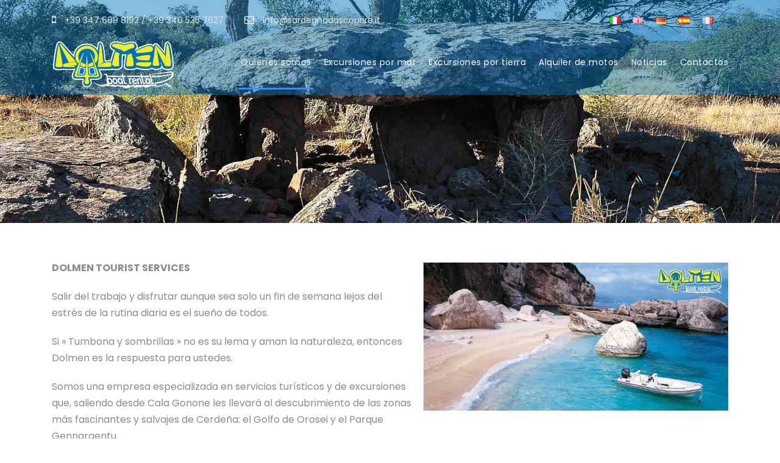

--- FILE ---
content_type: text/html; charset=UTF-8
request_url: https://www.sardegnadascoprire.it/es/la-sociedad-dolmen-calagonone/
body_size: 9165
content:
<!DOCTYPE html><html lang="es-ES" class="no-js"><head><meta charset="UTF-8"><meta name="viewport" content="width=device-width, initial-scale=1"><link rel="stylesheet" media="print" onload="this.onload=null;this.media='all';" id="ao_optimized_gfonts" href="https://fonts.googleapis.com/css?family=Poppins%3A100%2C100italic%2C200%2C200italic%2C300%2C300italic%2Cregular%2Citalic%2C500%2C500italic%2C600%2C600italic%2C700%2C700italic%2C800%2C800italic%2C900%2C900italic%7COpen+Sans%3A300%2C300italic%2Cregular%2Citalic%2C600%2C600italic%2C700%2C700italic%2C800%2C800italic&amp;display=swap"><link rel="profile" href="http://gmpg.org/xfn/11"><link rel="pingback" href=""> <script>jQuery("#map").click(function () {
    jQuery("#map iframe").css("pointer-events", "auto");
});
jQuery("#map").mouseleave(function() {
  jQuery("#map iframe").css("pointer-events", "none"); 
});</script><meta name='robots' content='index, follow, max-image-preview:large, max-snippet:-1, max-video-preview:-1' /><link rel="alternate" href="https://www.sardegnadascoprire.it/la-dolmen-snc-calagonone/" hreflang="it" /><link rel="alternate" href="https://www.sardegnadascoprire.it/en/about-us/" hreflang="en" /><link rel="alternate" href="https://www.sardegnadascoprire.it/de/uber-uns/" hreflang="de" /><link rel="alternate" href="https://www.sardegnadascoprire.it/es/la-sociedad-dolmen-calagonone/" hreflang="es" /><link rel="alternate" href="https://www.sardegnadascoprire.it/fr/qui-sommes-nous/" hreflang="fr" /><link media="all" href="https://www.sardegnadascoprire.it/wp-content/cache/autoptimize/css/autoptimize_6a680c5adba2e3cb8230cc38df6c68ff.css" rel="stylesheet"><title>La sociedad Dolmen - DOLMEN BOAT RENTAL Cala Gonone - Noleggio gommoni ed escursioni nel Golfo di Orosei</title><link rel="canonical" href="https://www.sardegnadascoprire.it/es/la-sociedad-dolmen-calagonone/" /><meta property="og:locale" content="es_ES" /><meta property="og:locale:alternate" content="it_IT" /><meta property="og:locale:alternate" content="en_GB" /><meta property="og:locale:alternate" content="de_DE" /><meta property="og:locale:alternate" content="fr_FR" /><meta property="og:type" content="article" /><meta property="og:title" content="La sociedad Dolmen - DOLMEN BOAT RENTAL Cala Gonone - Noleggio gommoni ed escursioni nel Golfo di Orosei" /><meta property="og:description" content="DOLMEN TOURIST SERVICES Salir del trabajo y disfrutar aunque sea solo un fin de semana lejos del estrés de la rutina diaria es el sueño de todos. Si » Tumbona y sombrillas » no es su lema y aman la naturaleza, entonces Dolmen es la respuesta para ustedes. Somos una empresa especializada en servicios turísticos [&hellip;]" /><meta property="og:url" content="https://www.sardegnadascoprire.it/es/la-sociedad-dolmen-calagonone/" /><meta property="og:site_name" content="DOLMEN BOAT RENTAL Cala Gonone - Noleggio gommoni ed escursioni nel Golfo di Orosei" /><meta property="article:publisher" content="https://www.facebook.com/calagononenoleggiogommoni/" /><meta property="article:modified_time" content="2019-06-16T09:19:16+00:00" /><meta property="og:image" content="https://www.sardegnadascoprire.it/wp-content/uploads/14-FAN-_1200x583_w-1024x497.jpg" /><meta name="twitter:card" content="summary_large_image" /><meta name="twitter:label1" content="Tiempo de lectura" /><meta name="twitter:data1" content="2 minutos" /><link rel='dns-prefetch' href='//cdn.jsdelivr.net' /><link href='https://fonts.gstatic.com' crossorigin='anonymous' rel='preconnect' /><link rel="alternate" type="application/rss+xml" title="DOLMEN BOAT RENTAL Cala Gonone - Noleggio gommoni ed escursioni nel Golfo di Orosei &raquo; Feed" href="https://www.sardegnadascoprire.it/es/feed/" /><link rel="alternate" type="application/rss+xml" title="DOLMEN BOAT RENTAL Cala Gonone - Noleggio gommoni ed escursioni nel Golfo di Orosei &raquo; Feed de los comentarios" href="https://www.sardegnadascoprire.it/es/comments/feed/" /> <script type='text/javascript' src='https://www.sardegnadascoprire.it/wp-includes/js/jquery/jquery.min.js' id='jquery-core-js'></script> <script type='text/javascript' src='https://www.sardegnadascoprire.it/wp-includes/js/jquery/jquery-migrate.min.js' id='jquery-migrate-js'></script> <!--[if lt IE 9]> <script type='text/javascript' src='https://www.sardegnadascoprire.it/wp-content/themes/dolmen2019/js/html5.js' id='tourmaster-html5js-js'></script> <![endif]--><link rel="https://api.w.org/" href="https://www.sardegnadascoprire.it/wp-json/" /><link rel="alternate" type="application/json" href="https://www.sardegnadascoprire.it/wp-json/wp/v2/pages/3528" /><link rel="EditURI" type="application/rsd+xml" title="RSD" href="https://www.sardegnadascoprire.it/xmlrpc.php?rsd" /><link rel="wlwmanifest" type="application/wlwmanifest+xml" href="https://www.sardegnadascoprire.it/wp-includes/wlwmanifest.xml" /><meta name="generator" content="WordPress 6.2.8" /><link rel='shortlink' href='https://www.sardegnadascoprire.it/?p=3528' /><link rel="alternate" type="application/json+oembed" href="https://www.sardegnadascoprire.it/wp-json/oembed/1.0/embed?url=https%3A%2F%2Fwww.sardegnadascoprire.it%2Fes%2Fla-sociedad-dolmen-calagonone%2F&#038;lang=es" /><link rel="alternate" type="text/xml+oembed" href="https://www.sardegnadascoprire.it/wp-json/oembed/1.0/embed?url=https%3A%2F%2Fwww.sardegnadascoprire.it%2Fes%2Fla-sociedad-dolmen-calagonone%2F&#038;format=xml&#038;lang=es" /><link rel="icon" href="https://www.sardegnadascoprire.it/wp-content/uploads/favicon19.jpg" sizes="32x32" /><link rel="icon" href="https://www.sardegnadascoprire.it/wp-content/uploads/favicon19.jpg" sizes="192x192" /><link rel="apple-touch-icon" href="https://www.sardegnadascoprire.it/wp-content/uploads/favicon19.jpg" /><meta name="msapplication-TileImage" content="https://www.sardegnadascoprire.it/wp-content/uploads/favicon19.jpg" /> <script async src="https://www.googletagmanager.com/gtag/js?id=UA-61554506-1"></script> <script>window.dataLayer = window.dataLayer || [];
  function gtag(){dataLayer.push(arguments);}
  gtag('js', new Date());
  gtag('config', 'UA-61554506-1');</script> </head><body class="page-template-default page page-id-3528 gdlr-core-body tourmaster-body traveltour-body traveltour-body-front traveltour-full  traveltour-with-sticky-navigation gdlr-core-link-to-lightbox"><div class="traveltour-mobile-header-wrap" ><div class="traveltour-top-bar" ><div class="traveltour-top-bar-background" ></div><div class="traveltour-top-bar-container clearfix traveltour-container " ><div class="traveltour-top-bar-left traveltour-item-pdlr "><span class="traveltour-custom-wpml-flag" ><span class="traveltour-custom-wpml-flag-item traveltour-language-code-it" ><a href="https://www.sardegnadascoprire.it/la-dolmen-snc-calagonone/" ><noscript><img src="https://www.sardegnadascoprire.it/wp-content/plugins/polylang/flags/it.png" alt="it" width="18" height="12" /></noscript><img class="lazyload" src='data:image/svg+xml,%3Csvg%20xmlns=%22http://www.w3.org/2000/svg%22%20viewBox=%220%200%2018%2012%22%3E%3C/svg%3E' data-src="https://www.sardegnadascoprire.it/wp-content/plugins/polylang/flags/it.png" alt="it" width="18" height="12" /></a></span><span class="traveltour-custom-wpml-flag-item traveltour-language-code-en" ><a href="https://www.sardegnadascoprire.it/en/about-us/" ><noscript><img src="https://www.sardegnadascoprire.it/wp-content/plugins/polylang/flags/gb.png" alt="en" width="18" height="12" /></noscript><img class="lazyload" src='data:image/svg+xml,%3Csvg%20xmlns=%22http://www.w3.org/2000/svg%22%20viewBox=%220%200%2018%2012%22%3E%3C/svg%3E' data-src="https://www.sardegnadascoprire.it/wp-content/plugins/polylang/flags/gb.png" alt="en" width="18" height="12" /></a></span><span class="traveltour-custom-wpml-flag-item traveltour-language-code-de" ><a href="https://www.sardegnadascoprire.it/de/uber-uns/" ><noscript><img src="https://www.sardegnadascoprire.it/wp-content/plugins/polylang/flags/de.png" alt="de" width="18" height="12" /></noscript><img class="lazyload" src='data:image/svg+xml,%3Csvg%20xmlns=%22http://www.w3.org/2000/svg%22%20viewBox=%220%200%2018%2012%22%3E%3C/svg%3E' data-src="https://www.sardegnadascoprire.it/wp-content/plugins/polylang/flags/de.png" alt="de" width="18" height="12" /></a></span><span class="traveltour-custom-wpml-flag-item traveltour-language-code-es" ><a href="https://www.sardegnadascoprire.it/es/la-sociedad-dolmen-calagonone/" ><noscript><img src="https://www.sardegnadascoprire.it/wp-content/plugins/polylang/flags/es.png" alt="es" width="18" height="12" /></noscript><img class="lazyload" src='data:image/svg+xml,%3Csvg%20xmlns=%22http://www.w3.org/2000/svg%22%20viewBox=%220%200%2018%2012%22%3E%3C/svg%3E' data-src="https://www.sardegnadascoprire.it/wp-content/plugins/polylang/flags/es.png" alt="es" width="18" height="12" /></a></span><span class="traveltour-custom-wpml-flag-item traveltour-language-code-fr" ><a href="https://www.sardegnadascoprire.it/fr/qui-sommes-nous/" ><noscript><img src="https://www.sardegnadascoprire.it/wp-content/plugins/polylang/flags/fr.png" alt="fr" width="18" height="12" /></noscript><img class="lazyload" src='data:image/svg+xml,%3Csvg%20xmlns=%22http://www.w3.org/2000/svg%22%20viewBox=%220%200%2018%2012%22%3E%3C/svg%3E' data-src="https://www.sardegnadascoprire.it/wp-content/plugins/polylang/flags/fr.png" alt="fr" width="18" height="12" /></a></span></span><i class="fa fa-mobile" style="font-size: 16px ;color: #ffffff ;margin-right: 10px ;"  ></i> +39 347 669 8192 / +39 340 535 7627 <i class="fa fa-envelope-o" style="font-size: 16px ;color: #ffffff ;margin-left: 30px ;margin-right: 10px ;"  ></i> info@sardegnadascoprire.it</div><div class="traveltour-top-bar-right traveltour-item-pdlr"><div class="traveltour-top-bar-right-social" ></div></div></div></div><div class="traveltour-mobile-header traveltour-header-background traveltour-style-slide" id="traveltour-mobile-header" ><div class="traveltour-mobile-header-container traveltour-container" ><div class="traveltour-logo  traveltour-item-pdlr"><div class="traveltour-logo-inner"><a href="https://www.sardegnadascoprire.it/es/" ><noscript><img src="https://www.sardegnadascoprire.it/wp-content/uploads/logo_w_200x80.png" alt="Noleggio gommoni Cala Gonone DOLMEN Boat Rental" width="200" height="80" title="Noleggio gommoni Cala Gonone DOLMEN Boat Rental" /></noscript><img class="lazyload" src='data:image/svg+xml,%3Csvg%20xmlns=%22http://www.w3.org/2000/svg%22%20viewBox=%220%200%20200%2080%22%3E%3C/svg%3E' data-src="https://www.sardegnadascoprire.it/wp-content/uploads/logo_w_200x80.png" alt="Noleggio gommoni Cala Gonone DOLMEN Boat Rental" width="200" height="80" title="Noleggio gommoni Cala Gonone DOLMEN Boat Rental" /></a></div></div><div class="traveltour-mobile-menu-right" ><div class="traveltour-overlay-menu traveltour-mobile-menu" id="traveltour-mobile-menu" ><a class="traveltour-overlay-menu-icon traveltour-mobile-menu-button traveltour-mobile-button-hamburger-with-border" href="#" ><i class="fa fa-bars" ></i></a><div class="traveltour-overlay-menu-content traveltour-navigation-font" ><div class="traveltour-overlay-menu-close" ></div><div class="traveltour-overlay-menu-row" ><div class="traveltour-overlay-menu-cell" ><ul id="menu-main-menu-esp" class="menu"><li class="menu-item menu-item-type-custom menu-item-object-custom current-menu-ancestor current-menu-parent menu-item-has-children menu-item-3573"><a href="#">Quienes somos</a><ul class="sub-menu"><li class="menu-item menu-item-type-post_type menu-item-object-page current-menu-item page_item page-item-3528 current_page_item menu-item-3569"><a href="https://www.sardegnadascoprire.it/es/la-sociedad-dolmen-calagonone/" aria-current="page">La sociedad Dolmen</a></li><li class="menu-item menu-item-type-post_type menu-item-object-page menu-item-3570"><a href="https://www.sardegnadascoprire.it/es/el-territorio/">El territorio</a></li><li class="menu-item menu-item-type-post_type menu-item-object-page menu-item-3572"><a href="https://www.sardegnadascoprire.it/es/como-llegar/">Como llegar</a></li><li class="menu-item menu-item-type-post_type menu-item-object-page menu-item-3571"><a href="https://www.sardegnadascoprire.it/es/prediccion-del-tiempo-en-cala-gonone/">Predicción del tiempo en Cala Gonone</a></li></ul></li><li class="menu-item menu-item-type-taxonomy menu-item-object-tour_category menu-item-has-children menu-item-5604"><a title="Excursiones por mar" href="https://www.sardegnadascoprire.it/es/tour-category/excursiones-por-mar/">Excursiones por mar</a><ul class="sub-menu"><li class="menu-item menu-item-type-post_type menu-item-object-tour menu-item-5381"><a href="https://www.sardegnadascoprire.it/es/tour/alquiler-de-botes-cala-gonone-golfo-de-orosei/">Alquiler de botes Cala Gonone, Golfo de Orosei</a></li><li class="menu-item menu-item-type-post_type menu-item-object-tour menu-item-5382"><a href="https://www.sardegnadascoprire.it/es/tour/excursion-minicrucero-cala-gonone-golfo-de-orosei/">Excursión o Minicrucero Cala Gonone, Golfo de Orosei</a></li><li class="menu-item menu-item-type-post_type menu-item-object-tour menu-item-5716"><a title="Servicio de transporte Sea Taxi Gulf of Orosei" href="https://www.sardegnadascoprire.it/es/tour/servicio-de-transporte-sea-taxi-gulf-of-orosei/">Servicio de transporte Sea Taxi Gulf of Orosei</a></li><li class="menu-item menu-item-type-post_type menu-item-object-page menu-item-5847"><a href="https://www.sardegnadascoprire.it/es/nuestros-botes-en-cala-gonone/">Nuestros botes en Cala Gonone</a></li></ul></li><li class="menu-item menu-item-type-taxonomy menu-item-object-tour_category menu-item-has-children menu-item-5676"><a href="https://www.sardegnadascoprire.it/es/tour-category/excursiones-por-tierra/">Excursiones por tierra</a><ul class="sub-menu"><li class="menu-item menu-item-type-post_type menu-item-object-tour menu-item-5817"><a href="https://www.sardegnadascoprire.it/es/tour/soporte-selvaggio-blu/">Soporte Selvaggio BLU</a></li><li class="menu-item menu-item-type-post_type menu-item-object-tour menu-item-5584"><a title="Tour arqueológico" href="https://www.sardegnadascoprire.it/es/tour/tour-arqueologico/">Tour arqueológico</a></li><li class="menu-item menu-item-type-post_type menu-item-object-tour menu-item-5675"><a href="https://www.sardegnadascoprire.it/es/tour/garganta-de-gorroppu/">Garganta de Gorroppu</a></li><li class="menu-item menu-item-type-post_type menu-item-object-tour menu-item-5674"><a href="https://www.sardegnadascoprire.it/es/tour/aldea-de-tiscali/">Aldea de Tiscali</a></li><li class="menu-item menu-item-type-post_type menu-item-object-tour menu-item-5672"><a href="https://www.sardegnadascoprire.it/es/tour/trekking-cala-luna/">Trekking Cala Luna</a></li><li class="menu-item menu-item-type-post_type menu-item-object-tour menu-item-5673"><a href="https://www.sardegnadascoprire.it/es/tour/trekking-cala-sisine/">Trekking Cala Sisine</a></li></ul></li><li class="menu-item menu-item-type-post_type menu-item-object-tour menu-item-5564"><a title="Alquile su scooter en Cala Gonone" href="https://www.sardegnadascoprire.it/es/tour/alquile-scooter-en-cala-gonone/">Alquiler de motos</a></li><li class="menu-item menu-item-type-taxonomy menu-item-object-category menu-item-3586"><a href="https://www.sardegnadascoprire.it/es/category/noticias-y-ofertas/">Noticias</a></li><li class="menu-item menu-item-type-post_type menu-item-object-page menu-item-3585"><a href="https://www.sardegnadascoprire.it/es/contactos/">Contactos</a></li></ul></div></div></div></div></div></div></div></div><div class="traveltour-body-outer-wrapper "><div class="traveltour-body-wrapper clearfix  traveltour-with-transparent-header traveltour-with-frame"><div class="traveltour-header-background-transparent" ><div class="traveltour-top-bar " ><div class="traveltour-top-bar-background" ></div><div class="traveltour-top-bar-container clearfix traveltour-container " ><div class="traveltour-top-bar-left traveltour-item-pdlr"><i class="fa fa-mobile" style="font-size: 16px ;color: #ffffff ;margin-right: 10px ;"  ></i> +39 347 669 8192 / +39 340 535 7627 <i class="fa fa-envelope-o" style="font-size: 16px ;color: #ffffff ;margin-left: 30px ;margin-right: 10px ;"  ></i> info@sardegnadascoprire.it</div><div class="traveltour-top-bar-right traveltour-item-pdlr"><div class="traveltour-top-bar-right-social" ></div><div class="traveltour-top-bar-wpml-flag" ><span class="traveltour-custom-wpml-flag" ><span class="traveltour-custom-wpml-flag-item traveltour-language-code-it" ><a href="https://www.sardegnadascoprire.it/la-dolmen-snc-calagonone/" ><noscript><img src="https://www.sardegnadascoprire.it/wp-content/plugins/polylang/flags/it.png" alt="it" width="18" height="12" /></noscript><img class="lazyload" src='data:image/svg+xml,%3Csvg%20xmlns=%22http://www.w3.org/2000/svg%22%20viewBox=%220%200%2018%2012%22%3E%3C/svg%3E' data-src="https://www.sardegnadascoprire.it/wp-content/plugins/polylang/flags/it.png" alt="it" width="18" height="12" /></a></span><span class="traveltour-custom-wpml-flag-item traveltour-language-code-en" ><a href="https://www.sardegnadascoprire.it/en/about-us/" ><noscript><img src="https://www.sardegnadascoprire.it/wp-content/plugins/polylang/flags/gb.png" alt="en" width="18" height="12" /></noscript><img class="lazyload" src='data:image/svg+xml,%3Csvg%20xmlns=%22http://www.w3.org/2000/svg%22%20viewBox=%220%200%2018%2012%22%3E%3C/svg%3E' data-src="https://www.sardegnadascoprire.it/wp-content/plugins/polylang/flags/gb.png" alt="en" width="18" height="12" /></a></span><span class="traveltour-custom-wpml-flag-item traveltour-language-code-de" ><a href="https://www.sardegnadascoprire.it/de/uber-uns/" ><noscript><img src="https://www.sardegnadascoprire.it/wp-content/plugins/polylang/flags/de.png" alt="de" width="18" height="12" /></noscript><img class="lazyload" src='data:image/svg+xml,%3Csvg%20xmlns=%22http://www.w3.org/2000/svg%22%20viewBox=%220%200%2018%2012%22%3E%3C/svg%3E' data-src="https://www.sardegnadascoprire.it/wp-content/plugins/polylang/flags/de.png" alt="de" width="18" height="12" /></a></span><span class="traveltour-custom-wpml-flag-item traveltour-language-code-es" ><a href="https://www.sardegnadascoprire.it/es/la-sociedad-dolmen-calagonone/" ><noscript><img src="https://www.sardegnadascoprire.it/wp-content/plugins/polylang/flags/es.png" alt="es" width="18" height="12" /></noscript><img class="lazyload" src='data:image/svg+xml,%3Csvg%20xmlns=%22http://www.w3.org/2000/svg%22%20viewBox=%220%200%2018%2012%22%3E%3C/svg%3E' data-src="https://www.sardegnadascoprire.it/wp-content/plugins/polylang/flags/es.png" alt="es" width="18" height="12" /></a></span><span class="traveltour-custom-wpml-flag-item traveltour-language-code-fr" ><a href="https://www.sardegnadascoprire.it/fr/qui-sommes-nous/" ><noscript><img src="https://www.sardegnadascoprire.it/wp-content/plugins/polylang/flags/fr.png" alt="fr" width="18" height="12" /></noscript><img class="lazyload" src='data:image/svg+xml,%3Csvg%20xmlns=%22http://www.w3.org/2000/svg%22%20viewBox=%220%200%2018%2012%22%3E%3C/svg%3E' data-src="https://www.sardegnadascoprire.it/wp-content/plugins/polylang/flags/fr.png" alt="fr" width="18" height="12" /></a></span></span></div></div></div></div><header class="traveltour-header-wrap traveltour-header-style-plain  traveltour-style-menu-right traveltour-sticky-navigation traveltour-style-slide" ><div class="traveltour-header-background" ></div><div class="traveltour-header-container  traveltour-container"><div class="traveltour-header-container-inner clearfix"><div class="traveltour-logo  traveltour-item-pdlr"><div class="traveltour-logo-inner"><a href="https://www.sardegnadascoprire.it/es/" ><noscript><img src="https://www.sardegnadascoprire.it/wp-content/uploads/logo_w_200x80.png" alt="Noleggio gommoni Cala Gonone DOLMEN Boat Rental" width="200" height="80" title="Noleggio gommoni Cala Gonone DOLMEN Boat Rental" /></noscript><img class="lazyload" src='data:image/svg+xml,%3Csvg%20xmlns=%22http://www.w3.org/2000/svg%22%20viewBox=%220%200%20200%2080%22%3E%3C/svg%3E' data-src="https://www.sardegnadascoprire.it/wp-content/uploads/logo_w_200x80.png" alt="Noleggio gommoni Cala Gonone DOLMEN Boat Rental" width="200" height="80" title="Noleggio gommoni Cala Gonone DOLMEN Boat Rental" /></a></div></div><div class="traveltour-navigation traveltour-item-pdlr clearfix " ><div class="traveltour-main-menu" id="traveltour-main-menu" ><ul id="menu-main-menu-esp-1" class="sf-menu"><li  class="menu-item menu-item-type-custom menu-item-object-custom current-menu-ancestor current-menu-parent menu-item-has-children menu-item-3573 traveltour-normal-menu"><a href="#" class="sf-with-ul-pre">Quienes somos</a><ul class="sub-menu"><li  class="menu-item menu-item-type-post_type menu-item-object-page current-menu-item page_item page-item-3528 current_page_item menu-item-3569" data-size="60"><a href="https://www.sardegnadascoprire.it/es/la-sociedad-dolmen-calagonone/">La sociedad Dolmen</a></li><li  class="menu-item menu-item-type-post_type menu-item-object-page menu-item-3570" data-size="60"><a href="https://www.sardegnadascoprire.it/es/el-territorio/">El territorio</a></li><li  class="menu-item menu-item-type-post_type menu-item-object-page menu-item-3572" data-size="60"><a href="https://www.sardegnadascoprire.it/es/como-llegar/">Como llegar</a></li><li  class="menu-item menu-item-type-post_type menu-item-object-page menu-item-3571" data-size="60"><a href="https://www.sardegnadascoprire.it/es/prediccion-del-tiempo-en-cala-gonone/">Predicción del tiempo en Cala Gonone</a></li></ul></li><li  class="menu-item menu-item-type-taxonomy menu-item-object-tour_category menu-item-has-children menu-item-5604 traveltour-normal-menu"><a title="Excursiones por mar" href="https://www.sardegnadascoprire.it/es/tour-category/excursiones-por-mar/" class="sf-with-ul-pre">Excursiones por mar</a><ul class="sub-menu"><li  class="menu-item menu-item-type-post_type menu-item-object-tour menu-item-5381" data-size="60"><a href="https://www.sardegnadascoprire.it/es/tour/alquiler-de-botes-cala-gonone-golfo-de-orosei/">Alquiler de botes Cala Gonone, Golfo de Orosei</a></li><li  class="menu-item menu-item-type-post_type menu-item-object-tour menu-item-5382" data-size="60"><a href="https://www.sardegnadascoprire.it/es/tour/excursion-minicrucero-cala-gonone-golfo-de-orosei/">Excursión o Minicrucero Cala Gonone, Golfo de Orosei</a></li><li  class="menu-item menu-item-type-post_type menu-item-object-tour menu-item-5716" data-size="60"><a title="Servicio de transporte Sea Taxi Gulf of Orosei" href="https://www.sardegnadascoprire.it/es/tour/servicio-de-transporte-sea-taxi-gulf-of-orosei/">Servicio de transporte Sea Taxi Gulf of Orosei</a></li><li  class="menu-item menu-item-type-post_type menu-item-object-page menu-item-5847" data-size="60"><a href="https://www.sardegnadascoprire.it/es/nuestros-botes-en-cala-gonone/">Nuestros botes en Cala Gonone</a></li></ul></li><li  class="menu-item menu-item-type-taxonomy menu-item-object-tour_category menu-item-has-children menu-item-5676 traveltour-normal-menu"><a href="https://www.sardegnadascoprire.it/es/tour-category/excursiones-por-tierra/" class="sf-with-ul-pre">Excursiones por tierra</a><ul class="sub-menu"><li  class="menu-item menu-item-type-post_type menu-item-object-tour menu-item-5817" data-size="60"><a href="https://www.sardegnadascoprire.it/es/tour/soporte-selvaggio-blu/">Soporte Selvaggio BLU</a></li><li  class="menu-item menu-item-type-post_type menu-item-object-tour menu-item-5584" data-size="60"><a title="Tour arqueológico" href="https://www.sardegnadascoprire.it/es/tour/tour-arqueologico/">Tour arqueológico</a></li><li  class="menu-item menu-item-type-post_type menu-item-object-tour menu-item-5675" data-size="60"><a href="https://www.sardegnadascoprire.it/es/tour/garganta-de-gorroppu/">Garganta de Gorroppu</a></li><li  class="menu-item menu-item-type-post_type menu-item-object-tour menu-item-5674" data-size="60"><a href="https://www.sardegnadascoprire.it/es/tour/aldea-de-tiscali/">Aldea de Tiscali</a></li><li  class="menu-item menu-item-type-post_type menu-item-object-tour menu-item-5672" data-size="60"><a href="https://www.sardegnadascoprire.it/es/tour/trekking-cala-luna/">Trekking Cala Luna</a></li><li  class="menu-item menu-item-type-post_type menu-item-object-tour menu-item-5673" data-size="60"><a href="https://www.sardegnadascoprire.it/es/tour/trekking-cala-sisine/">Trekking Cala Sisine</a></li></ul></li><li  class="menu-item menu-item-type-post_type menu-item-object-tour menu-item-5564 traveltour-normal-menu"><a title="Alquile su scooter en Cala Gonone" href="https://www.sardegnadascoprire.it/es/tour/alquile-scooter-en-cala-gonone/">Alquiler de motos</a></li><li  class="menu-item menu-item-type-taxonomy menu-item-object-category menu-item-3586 traveltour-normal-menu"><a href="https://www.sardegnadascoprire.it/es/category/noticias-y-ofertas/">Noticias</a></li><li  class="menu-item menu-item-type-post_type menu-item-object-page menu-item-3585 traveltour-normal-menu"><a href="https://www.sardegnadascoprire.it/es/contactos/">Contactos</a></li></ul><div class="traveltour-navigation-slide-bar" id="traveltour-navigation-slide-bar" ></div></div></div></div></div></header></div><div class="lazyload traveltour-page-title-wrap  traveltour-style-custom traveltour-left-align" data-bg="https://www.sardegnadascoprire.it/wp-content/uploads/06-FAN-_l.jpg" style="background-image: url(data:image/svg+xml,%3Csvg%20xmlns=%22http://www.w3.org/2000/svg%22%20viewBox=%220%200%20500%20300%22%3E%3C/svg%3E) ;" ><div class="traveltour-header-transparent-substitute" ></div><div class="traveltour-page-title-overlay"  ></div><div class="traveltour-page-title-container traveltour-container" ><div class="traveltour-page-title-content traveltour-item-pdlr"  ><h1 class="traveltour-page-title"  >La sociedad Dolmen</h1></div></div></div><div class="traveltour-page-wrapper" id="traveltour-page-wrapper" ><div class="gdlr-core-page-builder-body"><div class="gdlr-core-pbf-wrapper " ><div class="gdlr-core-pbf-wrapper-content gdlr-core-js "   ><div class="gdlr-core-pbf-wrapper-container clearfix gdlr-core-container" ><div class="gdlr-core-pbf-element" ><div class="gdlr-core-text-box-item gdlr-core-item-pdlr gdlr-core-item-pdb"  ><p><a href="https://www.sardegnadascoprire.it/wp-content/uploads/14-FAN-_1200x583_w.jpg"><noscript><img decoding="async" class="alignright wp-image-5203" src="https://www.sardegnadascoprire.it/wp-content/uploads/14-FAN-_1200x583_w-1024x497.jpg" alt="Noleggio gommoni Cala Gonone DOLMEN Boat Rental" width="500" height="243" srcset="https://www.sardegnadascoprire.it/wp-content/uploads/14-FAN-_1200x583_w-1024x497.jpg 1024w, https://www.sardegnadascoprire.it/wp-content/uploads/14-FAN-_1200x583_w-300x146.jpg 300w, https://www.sardegnadascoprire.it/wp-content/uploads/14-FAN-_1200x583_w-768x373.jpg 768w, https://www.sardegnadascoprire.it/wp-content/uploads/14-FAN-_1200x583_w.jpg 1200w" sizes="(max-width: 500px) 100vw, 500px" /></noscript><img decoding="async" class="lazyload alignright wp-image-5203" src='data:image/svg+xml,%3Csvg%20xmlns=%22http://www.w3.org/2000/svg%22%20viewBox=%220%200%20500%20243%22%3E%3C/svg%3E' data-src="https://www.sardegnadascoprire.it/wp-content/uploads/14-FAN-_1200x583_w-1024x497.jpg" alt="Noleggio gommoni Cala Gonone DOLMEN Boat Rental" width="500" height="243" data-srcset="https://www.sardegnadascoprire.it/wp-content/uploads/14-FAN-_1200x583_w-1024x497.jpg 1024w, https://www.sardegnadascoprire.it/wp-content/uploads/14-FAN-_1200x583_w-300x146.jpg 300w, https://www.sardegnadascoprire.it/wp-content/uploads/14-FAN-_1200x583_w-768x373.jpg 768w, https://www.sardegnadascoprire.it/wp-content/uploads/14-FAN-_1200x583_w.jpg 1200w" data-sizes="(max-width: 500px) 100vw, 500px" /></a><strong>DOLMEN TOURIST SERVICES</strong></p><p>Salir del trabajo y disfrutar aunque sea solo un fin de semana lejos del estrés de la rutina diaria es el sueño de todos.</p><p>Si » Tumbona y sombrillas » no es su lema y aman la naturaleza, entonces Dolmen es la respuesta para ustedes.</p><p>Somos una empresa especializada en servicios turísticos y de excursiones que, saliendo desde Cala Gonone les llevará al descubrimiento de las zonas más fascinantes y salvajes de Cerdeña: el Golfo de Orosei y el Parque Gennargentu.</p><p>El Servicio de <a href="https://www.sardegnadascoprire.it/es/excursion-minicrucero-cala-gonone-golfo-de-orosei/">Excursiones Náuticas a bordo de un bote con un conductor</a> les permitirá visitar todas las bahías del Golfo, la Gruta del Bue Marino y la Gruta del Fico. Si en cambio usted desea ponerse en el asiento del conductor, el <a href="https://www.sardegnadascoprire.it/es/alquiler-de-botes-cala-gonone-golfo-de-orosei/">alquiler de un bote de goma sin licencia</a> le permite ser totalmente autónomo en paradas y horarios durante todo el día.</p><p>Estamos equipados con vehículos todo terreno para excursiones arqueológicas/naturales, además podemos indicar los recorridos que mejor se adapten a sus necesidades de acuerdo a la edad y al tipo de senderismo.<br /> También es posible, si lo desea, combinar una caminata en las montañas con unas pocas horas en la playa y regresar por la tarde con el bote.</p><p>Si quieren mezclar el encanto de la naturaleza con una ruta diferente y agradable donde podrán conocer nuestros platos y vinos típicos de nuestra zona, les podemos reservar ,con una pequeña cuota, la comida preparada por los pastores en sus “Cuiles” (pequeñas y particulares sitios de montaña de forma circular donde antiguamente los pastores hacian quesos y se protegian del mal tiempo de Cerdeña).</p><p>Si desea probar la cocina sarda cómodamente sentados en la mesa les podemos asesorar recomendándoles diversos restaurantes estilo agroturismo.</p></div></div></div></div></div><div class="gdlr-core-pbf-wrapper " style="padding: 30px 0px 30px 0px;" ><div class="gdlr-core-pbf-background-wrap"  ></div><div class="gdlr-core-pbf-wrapper-content gdlr-core-js "   ><div class="gdlr-core-pbf-wrapper-container clearfix gdlr-core-container" ><div class="gdlr-core-pbf-element" ><div class="tourmaster-tour-category clearfix "  ><div class="gdlr-core-block-item-title-wrap  gdlr-core-center-align gdlr-core-item-mglr"  ><div class="gdlr-core-block-item-title-inner" ><h3 class="gdlr-core-block-item-title" style="font-size: 25px ;"  >Nuestros servicios</h3></div></div><div class="tourmaster-tour-category-grid-2 tourmaster-item-list  tourmaster-item-pdlr tourmaster-item-mgb tourmaster-column-15 tourmaster-column-first" ><div class="tourmaster-tour-category-item-wrap"  ><div class="tourmaster-tour-category-head" ><div class="tourmaster-tour-category-head-display clearfix" ><h3 class="tourmaster-tour-category-title" >Alquiler de motos</h3></div><div class="tourmaster-tour-category-head-animate" ><a class="tourmaster-tour-category-head-link" href="https://www.sardegnadascoprire.it/es/tour-category/alquiler-de-motos/" >Vedi tutte le proposte</a></div></div><div class="tourmaster-tour-category-head-divider" ></div></div></div><div class="tourmaster-tour-category-grid-2 tourmaster-item-list  tourmaster-item-pdlr tourmaster-item-mgb tourmaster-column-15" ><div class="tourmaster-tour-category-item-wrap"  ><div class="tourmaster-tour-category-head" ><div class="tourmaster-tour-category-head-display clearfix" ><h3 class="tourmaster-tour-category-title" >Excursiones por mar</h3></div><div class="tourmaster-tour-category-head-animate" ><a class="tourmaster-tour-category-head-link" href="https://www.sardegnadascoprire.it/es/tour-category/excursiones-por-mar/" >Vedi tutte le proposte</a></div></div><div class="tourmaster-tour-category-head-divider" ></div></div></div><div class="tourmaster-tour-category-grid-2 tourmaster-item-list  tourmaster-item-pdlr tourmaster-item-mgb tourmaster-column-15" ><div class="tourmaster-tour-category-item-wrap"  ><div class="tourmaster-tour-category-head" ><div class="tourmaster-tour-category-head-display clearfix" ><h3 class="tourmaster-tour-category-title" >Excursiones por tierra</h3></div><div class="tourmaster-tour-category-head-animate" ><a class="tourmaster-tour-category-head-link" href="https://www.sardegnadascoprire.it/es/tour-category/excursiones-por-tierra/" >Vedi tutte le proposte</a></div></div><div class="tourmaster-tour-category-head-divider" ></div></div></div><div class="tourmaster-tour-category-grid-2 tourmaster-item-list  tourmaster-item-pdlr tourmaster-item-mgb tourmaster-column-15" ><div class="tourmaster-tour-category-item-wrap"  ><div class="tourmaster-tour-category-head" ><div class="tourmaster-tour-category-head-display clearfix" ><h3 class="tourmaster-tour-category-title" >Servicio de taxi marítimo</h3></div><div class="tourmaster-tour-category-head-animate" ><a class="tourmaster-tour-category-head-link" href="https://www.sardegnadascoprire.it/es/tour-category/servicio-de-taxi-maritimo/" >Vedi tutte le proposte</a></div></div><div class="tourmaster-tour-category-head-divider" ></div></div></div></div></div></div></div></div><div class="gdlr-core-pbf-section" ><div class="gdlr-core-pbf-section-container gdlr-core-container clearfix" ><div class="gdlr-core-pbf-element" ><div class="gdlr-core-gallery-item gdlr-core-item-pdb clearfix  gdlr-core-gallery-item-style-scroll gdlr-core-item-pdlr "  ><div class="gdlr-core-sly-slider gdlr-core-js-2" ><ul class="slides" ><li class="gdlr-core-gallery-list gdlr-core-item-mglr" ><div class="gdlr-core-media-image" style="height: 250px ;"  ><a  class="gdlr-core-ilightbox gdlr-core-js " href="https://www.sardegnadascoprire.it/wp-content/uploads/DJI_0763_1200x900_w.jpg" data-ilightbox-group="gdlr-core-img-group-1" data-type="image" ><noscript><img src="https://www.sardegnadascoprire.it/wp-content/uploads/DJI_0763_1200x900_w-250x250.jpg" alt="Servizio Sea Taxi Cala Gonone DOLMEN Boat Rental" width="250" height="250" title="Servizio Sea Taxi Cala Gonone DOLMEN Boat Rental" /></noscript><img class="lazyload" src='data:image/svg+xml,%3Csvg%20xmlns=%22http://www.w3.org/2000/svg%22%20viewBox=%220%200%20250%20250%22%3E%3C/svg%3E' data-src="https://www.sardegnadascoprire.it/wp-content/uploads/DJI_0763_1200x900_w-250x250.jpg" alt="Servizio Sea Taxi Cala Gonone DOLMEN Boat Rental" width="250" height="250" title="Servizio Sea Taxi Cala Gonone DOLMEN Boat Rental" /></a></div></li><li class="gdlr-core-gallery-list gdlr-core-item-mglr" ><div class="gdlr-core-media-image" style="height: 250px ;"  ><a  class="gdlr-core-ilightbox gdlr-core-js " href="https://www.sardegnadascoprire.it/wp-content/uploads/DJI_0769_1200x900_w.jpg" data-ilightbox-group="gdlr-core-img-group-1" data-type="image" ><noscript><img src="https://www.sardegnadascoprire.it/wp-content/uploads/DJI_0769_1200x900_w-250x250.jpg" alt="Servizio Sea Taxi Cala Gonone DOLMEN Boat Rental" width="250" height="250" title="Servizio Sea Taxi Cala Gonone DOLMEN Boat Rental" /></noscript><img class="lazyload" src='data:image/svg+xml,%3Csvg%20xmlns=%22http://www.w3.org/2000/svg%22%20viewBox=%220%200%20250%20250%22%3E%3C/svg%3E' data-src="https://www.sardegnadascoprire.it/wp-content/uploads/DJI_0769_1200x900_w-250x250.jpg" alt="Servizio Sea Taxi Cala Gonone DOLMEN Boat Rental" width="250" height="250" title="Servizio Sea Taxi Cala Gonone DOLMEN Boat Rental" /></a></div></li><li class="gdlr-core-gallery-list gdlr-core-item-mglr" ><div class="gdlr-core-media-image" style="height: 250px ;"  ><a  class="gdlr-core-ilightbox gdlr-core-js " href="https://www.sardegnadascoprire.it/wp-content/uploads/DJI_0776_1200x900_w.jpg" data-ilightbox-group="gdlr-core-img-group-1" data-type="image" ><noscript><img src="https://www.sardegnadascoprire.it/wp-content/uploads/DJI_0776_1200x900_w-250x250.jpg" alt="Noleggio gommoni Cala Gonone DOLMEN Boat Rental" width="250" height="250" title="Noleggio gommoni Cala Gonone DOLMEN Boat Rental" /></noscript><img class="lazyload" src='data:image/svg+xml,%3Csvg%20xmlns=%22http://www.w3.org/2000/svg%22%20viewBox=%220%200%20250%20250%22%3E%3C/svg%3E' data-src="https://www.sardegnadascoprire.it/wp-content/uploads/DJI_0776_1200x900_w-250x250.jpg" alt="Noleggio gommoni Cala Gonone DOLMEN Boat Rental" width="250" height="250" title="Noleggio gommoni Cala Gonone DOLMEN Boat Rental" /></a></div></li><li class="gdlr-core-gallery-list gdlr-core-item-mglr" ><div class="gdlr-core-media-image" style="height: 250px ;"  ><a  class="gdlr-core-ilightbox gdlr-core-js " href="https://www.sardegnadascoprire.it/wp-content/uploads/20-FAN-_w.jpg" data-ilightbox-group="gdlr-core-img-group-1" data-type="image" ><noscript><img src="https://www.sardegnadascoprire.it/wp-content/uploads/20-FAN-_w-250x250.jpg" alt="Noleggio gommoni Cala Gonone DOLMEN Boat Rental" width="250" height="250" title="Noleggio gommoni Cala Gonone DOLMEN Boat Rental" /></noscript><img class="lazyload" src='data:image/svg+xml,%3Csvg%20xmlns=%22http://www.w3.org/2000/svg%22%20viewBox=%220%200%20250%20250%22%3E%3C/svg%3E' data-src="https://www.sardegnadascoprire.it/wp-content/uploads/20-FAN-_w-250x250.jpg" alt="Noleggio gommoni Cala Gonone DOLMEN Boat Rental" width="250" height="250" title="Noleggio gommoni Cala Gonone DOLMEN Boat Rental" /></a></div></li><li class="gdlr-core-gallery-list gdlr-core-item-mglr" ><div class="gdlr-core-media-image" style="height: 250px ;"  ><a  class="gdlr-core-ilightbox gdlr-core-js " href="https://www.sardegnadascoprire.it/wp-content/uploads/ovili_2_796x1200_w.jpg" data-ilightbox-group="gdlr-core-img-group-1" data-type="image" ><noscript><img src="https://www.sardegnadascoprire.it/wp-content/uploads/ovili_2_796x1200_w-250x250.jpg" alt="Trekking ed escursioni nel territorio Cala Gonone DOLMEN Boat Rental" width="250" height="250" title="Trekking ed escursioni nel territorio Cala Gonone DOLMEN Boat Rental" /></noscript><img class="lazyload" src='data:image/svg+xml,%3Csvg%20xmlns=%22http://www.w3.org/2000/svg%22%20viewBox=%220%200%20250%20250%22%3E%3C/svg%3E' data-src="https://www.sardegnadascoprire.it/wp-content/uploads/ovili_2_796x1200_w-250x250.jpg" alt="Trekking ed escursioni nel territorio Cala Gonone DOLMEN Boat Rental" width="250" height="250" title="Trekking ed escursioni nel territorio Cala Gonone DOLMEN Boat Rental" /></a></div></li><li class="gdlr-core-gallery-list gdlr-core-item-mglr" ><div class="gdlr-core-media-image" style="height: 250px ;"  ><a  class="gdlr-core-ilightbox gdlr-core-js " href="https://www.sardegnadascoprire.it/wp-content/uploads/trekking_16_12X18_w.jpg" data-ilightbox-group="gdlr-core-img-group-1" data-type="image" ><noscript><img src="https://www.sardegnadascoprire.it/wp-content/uploads/trekking_16_12X18_w-250x250.jpg" alt="Trekking ed escursioni nel territorio Cala Gonone DOLMEN Boat Rental" width="250" height="250" title="Trekking ed escursioni nel territorio Cala Gonone DOLMEN Boat Rental" /></noscript><img class="lazyload" src='data:image/svg+xml,%3Csvg%20xmlns=%22http://www.w3.org/2000/svg%22%20viewBox=%220%200%20250%20250%22%3E%3C/svg%3E' data-src="https://www.sardegnadascoprire.it/wp-content/uploads/trekking_16_12X18_w-250x250.jpg" alt="Trekking ed escursioni nel territorio Cala Gonone DOLMEN Boat Rental" width="250" height="250" title="Trekking ed escursioni nel territorio Cala Gonone DOLMEN Boat Rental" /></a></div></li><li class="gdlr-core-gallery-list gdlr-core-item-mglr" ><div class="gdlr-core-media-image" style="height: 250px ;"  ><a  class="gdlr-core-ilightbox gdlr-core-js " href="https://www.sardegnadascoprire.it/wp-content/uploads/ovili_790x1200_w.jpg" data-ilightbox-group="gdlr-core-img-group-1" data-type="image" ><noscript><img src="https://www.sardegnadascoprire.it/wp-content/uploads/ovili_790x1200_w-250x250.jpg" alt="Trekking ed escursioni nel territorio Cala Gonone DOLMEN Boat Rental" width="250" height="250" title="Trekking ed escursioni nel territorio Cala Gonone DOLMEN Boat Rental" /></noscript><img class="lazyload" src='data:image/svg+xml,%3Csvg%20xmlns=%22http://www.w3.org/2000/svg%22%20viewBox=%220%200%20250%20250%22%3E%3C/svg%3E' data-src="https://www.sardegnadascoprire.it/wp-content/uploads/ovili_790x1200_w-250x250.jpg" alt="Trekking ed escursioni nel territorio Cala Gonone DOLMEN Boat Rental" width="250" height="250" title="Trekking ed escursioni nel territorio Cala Gonone DOLMEN Boat Rental" /></a></div></li><li class="gdlr-core-gallery-list gdlr-core-item-mglr" ><div class="gdlr-core-media-image" style="height: 250px ;"  ><a  class="gdlr-core-ilightbox gdlr-core-js " href="https://www.sardegnadascoprire.it/wp-content/uploads/muflone_11_12X18_w.jpg" data-ilightbox-group="gdlr-core-img-group-1" data-type="image" ><noscript><img src="https://www.sardegnadascoprire.it/wp-content/uploads/muflone_11_12X18_w-250x250.jpg" alt="Trekking ed escursioni nel territorio Cala Gonone DOLMEN Boat Rental" width="250" height="250" title="Trekking ed escursioni nel territorio Cala Gonone DOLMEN Boat Rental" /></noscript><img class="lazyload" src='data:image/svg+xml,%3Csvg%20xmlns=%22http://www.w3.org/2000/svg%22%20viewBox=%220%200%20250%20250%22%3E%3C/svg%3E' data-src="https://www.sardegnadascoprire.it/wp-content/uploads/muflone_11_12X18_w-250x250.jpg" alt="Trekking ed escursioni nel territorio Cala Gonone DOLMEN Boat Rental" width="250" height="250" title="Trekking ed escursioni nel territorio Cala Gonone DOLMEN Boat Rental" /></a></div></li></ul></div><div class="gdlr-core-sly-scroll" ><div class="gdlr-core-sly-scroll-handle" ></div></div></div></div></div></div><div class="gdlr-core-pbf-wrapper " style="padding: 0px 0px 0px 0px;" data-skin="Blue Column Service" ><div class="gdlr-core-pbf-background-wrap"  ><div class="lazyload gdlr-core-pbf-background gdlr-core-parallax gdlr-core-js" data-bg="https://www.sardegnadascoprire.it/wp-content/uploads/bgcolonna.jpg" style="background-image: url(data:image/svg+xml,%3Csvg%20xmlns=%22http://www.w3.org/2000/svg%22%20viewBox=%220%200%20500%20300%22%3E%3C/svg%3E) ;background-repeat: repeat ;background-position: center ;"  data-parallax-speed="0"  ></div></div><div class="gdlr-core-pbf-wrapper-content gdlr-core-js "   ><div class="gdlr-core-pbf-wrapper-container clearfix gdlr-core-container" ><div class="gdlr-core-pbf-column gdlr-core-column-15 gdlr-core-column-first" data-skin="Blue Icon" ><div class="gdlr-core-pbf-column-content-margin gdlr-core-js  gdlr-core-column-extend-left" style="margin: 0px 17px 0px 0px;padding: 56px 0px 56px 0px;"   data-sync-height="column-service-height"  ><div class="gdlr-core-pbf-background-wrap" style="background-color: #0070b8 ;"  ></div><div class="gdlr-core-pbf-column-content clearfix gdlr-core-js  gdlr-core-sync-height-content"   ><div class="gdlr-core-pbf-element" ><div class="gdlr-core-title-item gdlr-core-item-pdb clearfix  gdlr-core-left-align gdlr-core-title-item-caption-top gdlr-core-item-pdlr" style="padding-bottom: 0px ;"  ><div class="gdlr-core-title-item-title-wrap" ><h3 class="gdlr-core-title-item-title gdlr-core-skin-title" style="font-size: 21px ;font-weight: 400 ;letter-spacing: 0px ;text-transform: none ;"  >¿Por qué reservar con DOLMEN BOAT RENTAL?<span class="gdlr-core-title-item-title-divider gdlr-core-skin-divider" ></span></h3></div></div></div></div></div></div><div class="gdlr-core-pbf-column gdlr-core-column-15" data-skin="Blue Icon" ><div class="gdlr-core-pbf-column-content-margin gdlr-core-js " style="padding: 40px 0px 0px 0px;"   data-sync-height="column-service-height"  ><div class="gdlr-core-pbf-column-content clearfix gdlr-core-js  gdlr-core-sync-height-content"   ><div class="gdlr-core-pbf-element" ><div class="gdlr-core-column-service-item gdlr-core-item-pdb  gdlr-core-left-align gdlr-core-column-service-icon-left gdlr-core-no-caption gdlr-core-item-pdlr" style="padding-bottom: 20px;"  ><div class="gdlr-core-column-service-media gdlr-core-media-icon "  ><i class="fa fa-eur" style="color: #ffffff ;"  ></i></div><div class="gdlr-core-column-service-content-wrapper" ><div class="gdlr-core-column-service-title-wrap" style="margin-bottom: 5px ;"  ><h3 class="gdlr-core-column-service-title gdlr-core-skin-title"  >Mejor precio</h3></div><div class="gdlr-core-column-service-content" style="font-size: 14px ;text-transform: none ;"  ><p>Descuentos y ofertas especiales para aquellos que reserven en línea o por adelantado</p></div></div></div></div></div></div></div><div class="gdlr-core-pbf-column gdlr-core-column-15" data-skin="Blue Icon" ><div class="gdlr-core-pbf-column-content-margin gdlr-core-js " style="padding: 40px 0px 0px 0px;"   data-sync-height="column-service-height"  ><div class="gdlr-core-pbf-column-content clearfix gdlr-core-js  gdlr-core-sync-height-content"   ><div class="gdlr-core-pbf-element" ><div class="gdlr-core-column-service-item gdlr-core-item-pdb  gdlr-core-left-align gdlr-core-column-service-icon-left gdlr-core-no-caption gdlr-core-item-pdlr" style="padding-bottom: 10px;"  ><div class="gdlr-core-column-service-media gdlr-core-media-icon "  ><i class="fa fa-headphones" style="color: #ffffff ;"  ></i></div><div class="gdlr-core-column-service-content-wrapper" ><div class="gdlr-core-column-service-title-wrap" style="margin-bottom: 5px ;"  ><h3 class="gdlr-core-column-service-title gdlr-core-skin-title"  >Asistencia inmediata</h3></div><div class="gdlr-core-column-service-content" style="font-size: 14px ;text-transform: none ;"  ><p>Número de teléfono siempre activo para contactar para cada necesidad</p></div></div></div></div></div></div></div><div class="gdlr-core-pbf-column gdlr-core-column-15" data-skin="Blue Icon" ><div class="gdlr-core-pbf-column-content-margin gdlr-core-js " style="padding: 40px 0px 0px 0px;"   data-sync-height="column-service-height"  ><div class="gdlr-core-pbf-column-content clearfix gdlr-core-js  gdlr-core-sync-height-content"   ><div class="gdlr-core-pbf-element" ><div class="gdlr-core-column-service-item gdlr-core-item-pdb  gdlr-core-left-align gdlr-core-column-service-icon-left gdlr-core-no-caption gdlr-core-item-pdlr" style="padding-bottom: 10px;"  ><div class="gdlr-core-column-service-media gdlr-core-media-icon "  ><i class="fa fa-cc-paypal" style="color: #ffffff ;"  ></i></div><div class="gdlr-core-column-service-content-wrapper" ><div class="gdlr-core-column-service-title-wrap" style="margin-bottom: 5px ;"  ><h3 class="gdlr-core-column-service-title gdlr-core-skin-title"  >Pago seguro con PayPal</h3></div><div class="gdlr-core-column-service-content" style="font-size: 14px ;text-transform: none ;"  ><p>Puede pagar con su tarjeta de crédito o débito sin tener una cuenta de PayPal</p></div></div></div></div></div></div></div></div></div></div></div></div><footer><div class="traveltour-footer-wrapper  traveltour-with-column-divider" ><div class="traveltour-footer-container traveltour-container clearfix" ><div class="traveltour-footer-column traveltour-item-pdlr traveltour-column-20" ><div id="text-9" class="widget widget_text traveltour-widget"><div class="textwidget"><p><a href="https://www.sardegnadascoprire.it/es/"><noscript><img decoding="async" class="alignnone size-full wp-image-140" src="https://www.sardegnadascoprire.it/wp-content/uploads/logo_w_200x80.png" alt="" width="200" height="80" /></noscript><img decoding="async" class="lazyload alignnone size-full wp-image-140" src='data:image/svg+xml,%3Csvg%20xmlns=%22http://www.w3.org/2000/svg%22%20viewBox=%220%200%20200%2080%22%3E%3C/svg%3E' data-src="https://www.sardegnadascoprire.it/wp-content/uploads/logo_w_200x80.png" alt="" width="200" height="80" /></a><br /> Alquiler de balsas en Cala Gonone, excursiones o cruceros en la balsa en el Golfo de Orosei.<br /> Servicio de taxi marítimo, alquiler de motos.<br /> Excursiones de trekking y off-road en la zona</p></div></div></div><div class="traveltour-footer-column traveltour-item-pdlr traveltour-column-20" ><div id="text-12" class="widget widget_text traveltour-widget"><div class="textwidget"><p><i class="fa fa-map-marker" style="font-size: 18px ;color: #ffffff ;margin-right: 5px ;"  ></i> <a href="https://www.sardegnadascoprire.it/es/como-llegar/">Box n° 3 Puerto de Cala Gonone Cerdeña</a><br /> <span class="gdlr-core-space-shortcode" style="margin-top: -10px ;"  ></span><br /> <i class="fa fa-mobile" style="font-size: 18px ;color: #ffcf2a ;margin-right: 5px ;"  ></i><i class="fa fa-whatsapp" style="font-size: 18px ;color: #ffcf2a ;margin-right: 5px ;"  ></i> <a href="tel:+393405357627"><span style="color: #ffcf2a;">+39 340 535 7627 (» 10:30AM)</span></a><br /> <span class="gdlr-core-space-shortcode" style="margin-top: -10px ;"  ></span><br /> <i class="fa fa-mobile" style="font-size: 18px ;color: #ffffff ;margin-right: 5px ;"  ></i><i class="fa fa-whatsapp" style="font-size: 18px ;color: #ffffff ;margin-right: 5px ;"  ></i> <a href="tel:+393476698192"> +39 347 669 8192 (Lino)</a><br /> <span class="gdlr-core-space-shortcode" style="margin-top: -10px ;"  ></span><br /> <i class="fa fa-envelope-o" style="font-size: 15px ;color: #fff ;margin-right: 2px ;"  ></i> <a href="mailto:info@sardegnadascoprire.it">info@sardegnadascoprire.it</a><br /> <span class="gdlr-core-space-shortcode" style="margin-top: -13px ;"  ></span><br /> <i class="fa fa-facebook" style="font-size: 18px ;color: #ffffff ;margin-right: 5px ;"  ></i> <a href="https://www.facebook.com/calagononenoleggiogommoni/" target="" rel="noopener">@calagononenoleggiogommoni</a><br /> <span class="gdlr-core-space-shortcode" style="margin-top: -10px ;"  ></span><br /> <i class="fa fa-instagram" style="font-size: 18px ;color: #ffffff ;margin-right: 5px ;"  ></i> <a href="https://www.instagram.com/calagononedolmenboatrental/" target="_blank" rel="noopener">calagononedolmenboatrental</a></p></div></div></div><div class="traveltour-footer-column traveltour-item-pdlr traveltour-column-20" ></div></div></div><div class="traveltour-copyright-wrapper" ><div class="traveltour-copyright-container traveltour-container"><div class="traveltour-copyright-text traveltour-item-pdlr">Testi e immagini © 2026 Dolmen Boat Rental Cala Gonone. Tutti i diritti riservati <br /> IT01059180917<br /> <a href="https://www.sardegnadascoprire.it/privacy-e-informativa-legale/">Privacy&legal</a></div></div></div></footer></div></div><a href="#traveltour-top-anchor" class="traveltour-footer-back-to-top-button" id="traveltour-footer-back-to-top-button"><i class="fa fa-angle-up" ></i></a> <span class="wptwa-flag"></span> <svg xmlns="http://www.w3.org/2000/svg" style="display: none;"> <symbol id="wptwa-logo"> <path id="WhatsApp" d="M90,43.841c0,24.213-19.779,43.841-44.182,43.841c-7.747,0-15.025-1.98-21.357-5.455L0,90l7.975-23.522   c-4.023-6.606-6.34-14.354-6.34-22.637C1.635,19.628,21.416,0,45.818,0C70.223,0,90,19.628,90,43.841z M45.818,6.982   c-20.484,0-37.146,16.535-37.146,36.859c0,8.065,2.629,15.534,7.076,21.61L11.107,79.14l14.275-4.537   c5.865,3.851,12.891,6.097,20.437,6.097c20.481,0,37.146-16.533,37.146-36.857S66.301,6.982,45.818,6.982z M68.129,53.938   c-0.273-0.447-0.994-0.717-2.076-1.254c-1.084-0.537-6.41-3.138-7.4-3.495c-0.993-0.358-1.717-0.538-2.438,0.537   c-0.721,1.076-2.797,3.495-3.43,4.212c-0.632,0.719-1.263,0.809-2.347,0.271c-1.082-0.537-4.571-1.673-8.708-5.333   c-3.219-2.848-5.393-6.364-6.025-7.441c-0.631-1.075-0.066-1.656,0.475-2.191c0.488-0.482,1.084-1.255,1.625-1.882   c0.543-0.628,0.723-1.075,1.082-1.793c0.363-0.717,0.182-1.344-0.09-1.883c-0.27-0.537-2.438-5.825-3.34-7.977   c-0.902-2.15-1.803-1.792-2.436-1.792c-0.631,0-1.354-0.09-2.076-0.09c-0.722,0-1.896,0.269-2.889,1.344   c-0.992,1.076-3.789,3.676-3.789,8.963c0,5.288,3.879,10.397,4.422,11.113c0.541,0.716,7.49,11.92,18.5,16.223   C58.2,65.771,58.2,64.336,60.186,64.156c1.984-0.179,6.406-2.599,7.312-5.107C68.398,56.537,68.398,54.386,68.129,53.938z"/> </symbol> </svg> <noscript><style>.lazyload{display:none;}</style></noscript><script data-noptimize="1">window.lazySizesConfig=window.lazySizesConfig||{};window.lazySizesConfig.loadMode=1;</script><script async data-noptimize="1" src='https://www.sardegnadascoprire.it/wp-content/plugins/autoptimize/classes/external/js/lazysizes.min.js'></script><script type='text/javascript' src='https://www.sardegnadascoprire.it/wp-content/plugins/contact-form-7/includes/swv/js/index.js' id='swv-js'></script> <script type='text/javascript' id='contact-form-7-js-extra'>var wpcf7 = {"api":{"root":"https:\/\/www.sardegnadascoprire.it\/wp-json\/","namespace":"contact-form-7\/v1"}};</script> <script type='text/javascript' src='https://www.sardegnadascoprire.it/wp-content/plugins/contact-form-7/includes/js/index.js' id='contact-form-7-js'></script> <script type='text/javascript' src='https://www.sardegnadascoprire.it/wp-content/plugins/goodlayers-core/plugins/combine/script.js' id='gdlr-core-plugin-js'></script> <script type='text/javascript' id='gdlr-core-page-builder-js-extra'>var gdlr_core_pbf = {"admin":"","video":{"width":"640","height":"360"},"ajax_url":"https:\/\/www.sardegnadascoprire.it\/wp-admin\/admin-ajax.php","ilightbox_skin":"dark"};</script> <script type='text/javascript' src='https://www.sardegnadascoprire.it/wp-content/plugins/goodlayers-core/include/js/page-builder.js' id='gdlr-core-page-builder-js'></script> <script type='text/javascript' src='https://www.sardegnadascoprire.it/wp-includes/js/jquery/ui/core.min.js' id='jquery-ui-core-js'></script> <script type='text/javascript' src='https://www.sardegnadascoprire.it/wp-includes/js/jquery/ui/datepicker.min.js' id='jquery-ui-datepicker-js'></script> <script type='text/javascript' id='jquery-ui-datepicker-js-after'>jQuery(function(jQuery){jQuery.datepicker.setDefaults({"closeText":"Cerrar","currentText":"Hoy","monthNames":["enero","febrero","marzo","abril","mayo","junio","julio","agosto","septiembre","octubre","noviembre","diciembre"],"monthNamesShort":["Ene","Feb","Mar","Abr","May","Jun","Jul","Ago","Sep","Oct","Nov","Dic"],"nextText":"Siguiente","prevText":"Anterior","dayNames":["domingo","lunes","martes","mi\u00e9rcoles","jueves","viernes","s\u00e1bado"],"dayNamesShort":["Dom","Lun","Mar","Mi\u00e9","Jue","Vie","S\u00e1b"],"dayNamesMin":["D","L","M","X","J","V","S"],"dateFormat":"d MM yy","firstDay":1,"isRTL":false});});</script> <script type='text/javascript' src='https://www.sardegnadascoprire.it/wp-includes/js/jquery/ui/effect.min.js' id='jquery-effects-core-js'></script> <script type='text/javascript' id='tourmaster-script-js-extra'>var TMi18n = {"closeText":"Done","currentText":"Today","monthNames":["enero","febrero","marzo","abril","mayo","junio","julio","agosto","septiembre","octubre","noviembre","diciembre"],"monthNamesShort":["Ene","Feb","Mar","Abr","May","Jun","Jul","Ago","Sep","Oct","Nov","Dic"],"dayNames":["domingo","lunes","martes","mi\u00e9rcoles","jueves","viernes","s\u00e1bado"],"dayNamesShort":["Dom","Lun","Mar","Mi\u00e9","Jue","Vie","S\u00e1b"],"dayNamesMin":["D","L","M","X","J","V","S"],"firstDay":"1"};</script> <script type='text/javascript' src='https://www.sardegnadascoprire.it/wp-content/plugins/tourmaster/tourmaster.js' id='tourmaster-script-js'></script> <script type='text/javascript' id='traveltour-script-core-js-extra'>var traveltour_script_core = {"home_url":"https:\/\/www.sardegnadascoprire.it\/es\/"};</script> <script type='text/javascript' src='https://www.sardegnadascoprire.it/wp-content/themes/dolmen2019/js/script-core.js' id='traveltour-script-core-js'></script> <script type='text/javascript' id='traveltour-script-core-js-after'></script> <script type='text/javascript' id='wp_slimstat-js-extra'>var SlimStatParams = {"transport":"ajax","ajaxurl_rest":"https:\/\/www.sardegnadascoprire.it\/wp-json\/slimstat\/v1\/hit","ajaxurl_ajax":"https:\/\/www.sardegnadascoprire.it\/wp-admin\/admin-ajax.php","ajaxurl_adblock":"https:\/\/www.sardegnadascoprire.it\/request\/a3149cd90abf57662d2bef0cfe7fdea6\/","ajaxurl":"https:\/\/www.sardegnadascoprire.it\/wp-admin\/admin-ajax.php","baseurl":"\/","dnt":"noslimstat,ab-item","ci":"YTozOntzOjEyOiJjb250ZW50X3R5cGUiO3M6NDoicGFnZSI7czoxMDoiY29udGVudF9pZCI7aTozNTI4O3M6NjoiYXV0aG9yIjtzOjEzOiJMaW5vIEZhbmNlbGxvIjt9.7a814e3e367946687811a356b515afdd","wp_rest_nonce":"4d52b7a3c5"};</script> <script defer type='text/javascript' src='https://cdn.jsdelivr.net/wp/wp-slimstat/tags/5.3.5/wp-slimstat.min.js' id='wp_slimstat-js'></script> <script type='text/javascript' id='wptwa-public-js-extra'>var ajax_object = {"ajax_url":"https:\/\/www.sardegnadascoprire.it\/wp-admin\/admin-ajax.php"};</script> <script type='text/javascript' src='https://www.sardegnadascoprire.it/wp-content/plugins/wpt-whatsapp/assets/js/public.js' id='wptwa-public-js'></script> </body></html>